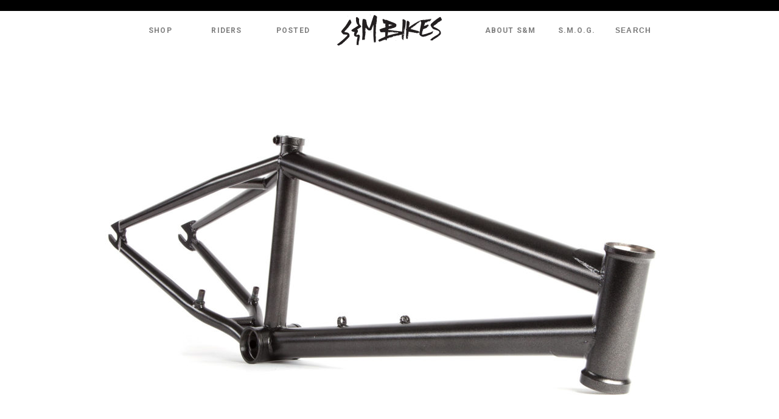

--- FILE ---
content_type: text/html; charset=UTF-8
request_url: https://www.sandmbikes.com/2017/black-magic-matty/
body_size: 8788
content:
<!doctype html>
<!-- paulirish.com/2008/conditional-stylesheets-vs-css-hacks-answer-neither/ -->
<!--[if lt IE 7]> <html class="no-js ie6 oldie" lang="en" xmlns:fb="https://ogp.me/ns/fb#"> <![endif]-->
<!--[if IE 7]>    <html class="no-js ie7 oldie" lang="en" xmlns:fb="https://ogp.me/ns/fb#"> <![endif]-->
<!--[if IE 8]>    <html class="no-js ie8 oldie" lang="en" xmlns:fb="https://ogp.me/ns/fb#"> <![endif]-->
<!-- Consider adding an manifest.appcache: h5bp.com/d/Offline -->
<!--[if gt IE 8]><!--> <html class="no-js" lang="en" xmlns:fb="https://ogp.me/ns/fb#"> <!--<![endif]-->
<head>
	<meta charset="UTF-8">
	<meta name="viewport" content="width=device-width, initial-scale=1" />
				
	<!-- Favicon and Feed -->
	<link rel="shortcut icon" href="https://sandmbikes.com/wp-content/themes/sandmbikes_theme_v4/favicon.ico">
	<link rel="alternate" type="application/rss+xml" title="S&amp;M Bikes Feed" href="https://sandmbikes.com/feed?cat=23">
    <link href='//fonts.googleapis.com/css?family=Pathway+Gothic+One' rel='stylesheet' type='text/css'>
    <link href='//fonts.googleapis.com/css?family=Roboto:400,700' rel='stylesheet' type='text/css'>
    <title>Black Magic Matty! &#8211; S&amp;M Bikes</title>
<meta name='robots' content='max-image-preview:large' />
	<style>img:is([sizes="auto" i], [sizes^="auto," i]) { contain-intrinsic-size: 3000px 1500px }</style>
	<link rel='dns-prefetch' href='//sandmbikes.com' />
<link rel='dns-prefetch' href='//s7.addthis.com' />
<script type="text/javascript">
/* <![CDATA[ */
window._wpemojiSettings = {"baseUrl":"https:\/\/s.w.org\/images\/core\/emoji\/15.0.3\/72x72\/","ext":".png","svgUrl":"https:\/\/s.w.org\/images\/core\/emoji\/15.0.3\/svg\/","svgExt":".svg","source":{"concatemoji":"https:\/\/sandmbikes.com\/wp-includes\/js\/wp-emoji-release.min.js?ver=6.7.4"}};
/*! This file is auto-generated */
!function(i,n){var o,s,e;function c(e){try{var t={supportTests:e,timestamp:(new Date).valueOf()};sessionStorage.setItem(o,JSON.stringify(t))}catch(e){}}function p(e,t,n){e.clearRect(0,0,e.canvas.width,e.canvas.height),e.fillText(t,0,0);var t=new Uint32Array(e.getImageData(0,0,e.canvas.width,e.canvas.height).data),r=(e.clearRect(0,0,e.canvas.width,e.canvas.height),e.fillText(n,0,0),new Uint32Array(e.getImageData(0,0,e.canvas.width,e.canvas.height).data));return t.every(function(e,t){return e===r[t]})}function u(e,t,n){switch(t){case"flag":return n(e,"\ud83c\udff3\ufe0f\u200d\u26a7\ufe0f","\ud83c\udff3\ufe0f\u200b\u26a7\ufe0f")?!1:!n(e,"\ud83c\uddfa\ud83c\uddf3","\ud83c\uddfa\u200b\ud83c\uddf3")&&!n(e,"\ud83c\udff4\udb40\udc67\udb40\udc62\udb40\udc65\udb40\udc6e\udb40\udc67\udb40\udc7f","\ud83c\udff4\u200b\udb40\udc67\u200b\udb40\udc62\u200b\udb40\udc65\u200b\udb40\udc6e\u200b\udb40\udc67\u200b\udb40\udc7f");case"emoji":return!n(e,"\ud83d\udc26\u200d\u2b1b","\ud83d\udc26\u200b\u2b1b")}return!1}function f(e,t,n){var r="undefined"!=typeof WorkerGlobalScope&&self instanceof WorkerGlobalScope?new OffscreenCanvas(300,150):i.createElement("canvas"),a=r.getContext("2d",{willReadFrequently:!0}),o=(a.textBaseline="top",a.font="600 32px Arial",{});return e.forEach(function(e){o[e]=t(a,e,n)}),o}function t(e){var t=i.createElement("script");t.src=e,t.defer=!0,i.head.appendChild(t)}"undefined"!=typeof Promise&&(o="wpEmojiSettingsSupports",s=["flag","emoji"],n.supports={everything:!0,everythingExceptFlag:!0},e=new Promise(function(e){i.addEventListener("DOMContentLoaded",e,{once:!0})}),new Promise(function(t){var n=function(){try{var e=JSON.parse(sessionStorage.getItem(o));if("object"==typeof e&&"number"==typeof e.timestamp&&(new Date).valueOf()<e.timestamp+604800&&"object"==typeof e.supportTests)return e.supportTests}catch(e){}return null}();if(!n){if("undefined"!=typeof Worker&&"undefined"!=typeof OffscreenCanvas&&"undefined"!=typeof URL&&URL.createObjectURL&&"undefined"!=typeof Blob)try{var e="postMessage("+f.toString()+"("+[JSON.stringify(s),u.toString(),p.toString()].join(",")+"));",r=new Blob([e],{type:"text/javascript"}),a=new Worker(URL.createObjectURL(r),{name:"wpTestEmojiSupports"});return void(a.onmessage=function(e){c(n=e.data),a.terminate(),t(n)})}catch(e){}c(n=f(s,u,p))}t(n)}).then(function(e){for(var t in e)n.supports[t]=e[t],n.supports.everything=n.supports.everything&&n.supports[t],"flag"!==t&&(n.supports.everythingExceptFlag=n.supports.everythingExceptFlag&&n.supports[t]);n.supports.everythingExceptFlag=n.supports.everythingExceptFlag&&!n.supports.flag,n.DOMReady=!1,n.readyCallback=function(){n.DOMReady=!0}}).then(function(){return e}).then(function(){var e;n.supports.everything||(n.readyCallback(),(e=n.source||{}).concatemoji?t(e.concatemoji):e.wpemoji&&e.twemoji&&(t(e.twemoji),t(e.wpemoji)))}))}((window,document),window._wpemojiSettings);
/* ]]> */
</script>
<style id='wp-emoji-styles-inline-css' type='text/css'>

	img.wp-smiley, img.emoji {
		display: inline !important;
		border: none !important;
		box-shadow: none !important;
		height: 1em !important;
		width: 1em !important;
		margin: 0 0.07em !important;
		vertical-align: -0.1em !important;
		background: none !important;
		padding: 0 !important;
	}
</style>
<link rel='stylesheet' id='wp-block-library-css' href='https://sandmbikes.com/wp-includes/css/dist/block-library/style.min.css?ver=6.7.4' type='text/css' media='all' />
<style id='classic-theme-styles-inline-css' type='text/css'>
/*! This file is auto-generated */
.wp-block-button__link{color:#fff;background-color:#32373c;border-radius:9999px;box-shadow:none;text-decoration:none;padding:calc(.667em + 2px) calc(1.333em + 2px);font-size:1.125em}.wp-block-file__button{background:#32373c;color:#fff;text-decoration:none}
</style>
<style id='global-styles-inline-css' type='text/css'>
:root{--wp--preset--aspect-ratio--square: 1;--wp--preset--aspect-ratio--4-3: 4/3;--wp--preset--aspect-ratio--3-4: 3/4;--wp--preset--aspect-ratio--3-2: 3/2;--wp--preset--aspect-ratio--2-3: 2/3;--wp--preset--aspect-ratio--16-9: 16/9;--wp--preset--aspect-ratio--9-16: 9/16;--wp--preset--color--black: #000000;--wp--preset--color--cyan-bluish-gray: #abb8c3;--wp--preset--color--white: #ffffff;--wp--preset--color--pale-pink: #f78da7;--wp--preset--color--vivid-red: #cf2e2e;--wp--preset--color--luminous-vivid-orange: #ff6900;--wp--preset--color--luminous-vivid-amber: #fcb900;--wp--preset--color--light-green-cyan: #7bdcb5;--wp--preset--color--vivid-green-cyan: #00d084;--wp--preset--color--pale-cyan-blue: #8ed1fc;--wp--preset--color--vivid-cyan-blue: #0693e3;--wp--preset--color--vivid-purple: #9b51e0;--wp--preset--gradient--vivid-cyan-blue-to-vivid-purple: linear-gradient(135deg,rgba(6,147,227,1) 0%,rgb(155,81,224) 100%);--wp--preset--gradient--light-green-cyan-to-vivid-green-cyan: linear-gradient(135deg,rgb(122,220,180) 0%,rgb(0,208,130) 100%);--wp--preset--gradient--luminous-vivid-amber-to-luminous-vivid-orange: linear-gradient(135deg,rgba(252,185,0,1) 0%,rgba(255,105,0,1) 100%);--wp--preset--gradient--luminous-vivid-orange-to-vivid-red: linear-gradient(135deg,rgba(255,105,0,1) 0%,rgb(207,46,46) 100%);--wp--preset--gradient--very-light-gray-to-cyan-bluish-gray: linear-gradient(135deg,rgb(238,238,238) 0%,rgb(169,184,195) 100%);--wp--preset--gradient--cool-to-warm-spectrum: linear-gradient(135deg,rgb(74,234,220) 0%,rgb(151,120,209) 20%,rgb(207,42,186) 40%,rgb(238,44,130) 60%,rgb(251,105,98) 80%,rgb(254,248,76) 100%);--wp--preset--gradient--blush-light-purple: linear-gradient(135deg,rgb(255,206,236) 0%,rgb(152,150,240) 100%);--wp--preset--gradient--blush-bordeaux: linear-gradient(135deg,rgb(254,205,165) 0%,rgb(254,45,45) 50%,rgb(107,0,62) 100%);--wp--preset--gradient--luminous-dusk: linear-gradient(135deg,rgb(255,203,112) 0%,rgb(199,81,192) 50%,rgb(65,88,208) 100%);--wp--preset--gradient--pale-ocean: linear-gradient(135deg,rgb(255,245,203) 0%,rgb(182,227,212) 50%,rgb(51,167,181) 100%);--wp--preset--gradient--electric-grass: linear-gradient(135deg,rgb(202,248,128) 0%,rgb(113,206,126) 100%);--wp--preset--gradient--midnight: linear-gradient(135deg,rgb(2,3,129) 0%,rgb(40,116,252) 100%);--wp--preset--font-size--small: 13px;--wp--preset--font-size--medium: 20px;--wp--preset--font-size--large: 36px;--wp--preset--font-size--x-large: 42px;--wp--preset--font-family--inter: "Inter", sans-serif;--wp--preset--font-family--cardo: Cardo;--wp--preset--spacing--20: 0.44rem;--wp--preset--spacing--30: 0.67rem;--wp--preset--spacing--40: 1rem;--wp--preset--spacing--50: 1.5rem;--wp--preset--spacing--60: 2.25rem;--wp--preset--spacing--70: 3.38rem;--wp--preset--spacing--80: 5.06rem;--wp--preset--shadow--natural: 6px 6px 9px rgba(0, 0, 0, 0.2);--wp--preset--shadow--deep: 12px 12px 50px rgba(0, 0, 0, 0.4);--wp--preset--shadow--sharp: 6px 6px 0px rgba(0, 0, 0, 0.2);--wp--preset--shadow--outlined: 6px 6px 0px -3px rgba(255, 255, 255, 1), 6px 6px rgba(0, 0, 0, 1);--wp--preset--shadow--crisp: 6px 6px 0px rgba(0, 0, 0, 1);}:where(.is-layout-flex){gap: 0.5em;}:where(.is-layout-grid){gap: 0.5em;}body .is-layout-flex{display: flex;}.is-layout-flex{flex-wrap: wrap;align-items: center;}.is-layout-flex > :is(*, div){margin: 0;}body .is-layout-grid{display: grid;}.is-layout-grid > :is(*, div){margin: 0;}:where(.wp-block-columns.is-layout-flex){gap: 2em;}:where(.wp-block-columns.is-layout-grid){gap: 2em;}:where(.wp-block-post-template.is-layout-flex){gap: 1.25em;}:where(.wp-block-post-template.is-layout-grid){gap: 1.25em;}.has-black-color{color: var(--wp--preset--color--black) !important;}.has-cyan-bluish-gray-color{color: var(--wp--preset--color--cyan-bluish-gray) !important;}.has-white-color{color: var(--wp--preset--color--white) !important;}.has-pale-pink-color{color: var(--wp--preset--color--pale-pink) !important;}.has-vivid-red-color{color: var(--wp--preset--color--vivid-red) !important;}.has-luminous-vivid-orange-color{color: var(--wp--preset--color--luminous-vivid-orange) !important;}.has-luminous-vivid-amber-color{color: var(--wp--preset--color--luminous-vivid-amber) !important;}.has-light-green-cyan-color{color: var(--wp--preset--color--light-green-cyan) !important;}.has-vivid-green-cyan-color{color: var(--wp--preset--color--vivid-green-cyan) !important;}.has-pale-cyan-blue-color{color: var(--wp--preset--color--pale-cyan-blue) !important;}.has-vivid-cyan-blue-color{color: var(--wp--preset--color--vivid-cyan-blue) !important;}.has-vivid-purple-color{color: var(--wp--preset--color--vivid-purple) !important;}.has-black-background-color{background-color: var(--wp--preset--color--black) !important;}.has-cyan-bluish-gray-background-color{background-color: var(--wp--preset--color--cyan-bluish-gray) !important;}.has-white-background-color{background-color: var(--wp--preset--color--white) !important;}.has-pale-pink-background-color{background-color: var(--wp--preset--color--pale-pink) !important;}.has-vivid-red-background-color{background-color: var(--wp--preset--color--vivid-red) !important;}.has-luminous-vivid-orange-background-color{background-color: var(--wp--preset--color--luminous-vivid-orange) !important;}.has-luminous-vivid-amber-background-color{background-color: var(--wp--preset--color--luminous-vivid-amber) !important;}.has-light-green-cyan-background-color{background-color: var(--wp--preset--color--light-green-cyan) !important;}.has-vivid-green-cyan-background-color{background-color: var(--wp--preset--color--vivid-green-cyan) !important;}.has-pale-cyan-blue-background-color{background-color: var(--wp--preset--color--pale-cyan-blue) !important;}.has-vivid-cyan-blue-background-color{background-color: var(--wp--preset--color--vivid-cyan-blue) !important;}.has-vivid-purple-background-color{background-color: var(--wp--preset--color--vivid-purple) !important;}.has-black-border-color{border-color: var(--wp--preset--color--black) !important;}.has-cyan-bluish-gray-border-color{border-color: var(--wp--preset--color--cyan-bluish-gray) !important;}.has-white-border-color{border-color: var(--wp--preset--color--white) !important;}.has-pale-pink-border-color{border-color: var(--wp--preset--color--pale-pink) !important;}.has-vivid-red-border-color{border-color: var(--wp--preset--color--vivid-red) !important;}.has-luminous-vivid-orange-border-color{border-color: var(--wp--preset--color--luminous-vivid-orange) !important;}.has-luminous-vivid-amber-border-color{border-color: var(--wp--preset--color--luminous-vivid-amber) !important;}.has-light-green-cyan-border-color{border-color: var(--wp--preset--color--light-green-cyan) !important;}.has-vivid-green-cyan-border-color{border-color: var(--wp--preset--color--vivid-green-cyan) !important;}.has-pale-cyan-blue-border-color{border-color: var(--wp--preset--color--pale-cyan-blue) !important;}.has-vivid-cyan-blue-border-color{border-color: var(--wp--preset--color--vivid-cyan-blue) !important;}.has-vivid-purple-border-color{border-color: var(--wp--preset--color--vivid-purple) !important;}.has-vivid-cyan-blue-to-vivid-purple-gradient-background{background: var(--wp--preset--gradient--vivid-cyan-blue-to-vivid-purple) !important;}.has-light-green-cyan-to-vivid-green-cyan-gradient-background{background: var(--wp--preset--gradient--light-green-cyan-to-vivid-green-cyan) !important;}.has-luminous-vivid-amber-to-luminous-vivid-orange-gradient-background{background: var(--wp--preset--gradient--luminous-vivid-amber-to-luminous-vivid-orange) !important;}.has-luminous-vivid-orange-to-vivid-red-gradient-background{background: var(--wp--preset--gradient--luminous-vivid-orange-to-vivid-red) !important;}.has-very-light-gray-to-cyan-bluish-gray-gradient-background{background: var(--wp--preset--gradient--very-light-gray-to-cyan-bluish-gray) !important;}.has-cool-to-warm-spectrum-gradient-background{background: var(--wp--preset--gradient--cool-to-warm-spectrum) !important;}.has-blush-light-purple-gradient-background{background: var(--wp--preset--gradient--blush-light-purple) !important;}.has-blush-bordeaux-gradient-background{background: var(--wp--preset--gradient--blush-bordeaux) !important;}.has-luminous-dusk-gradient-background{background: var(--wp--preset--gradient--luminous-dusk) !important;}.has-pale-ocean-gradient-background{background: var(--wp--preset--gradient--pale-ocean) !important;}.has-electric-grass-gradient-background{background: var(--wp--preset--gradient--electric-grass) !important;}.has-midnight-gradient-background{background: var(--wp--preset--gradient--midnight) !important;}.has-small-font-size{font-size: var(--wp--preset--font-size--small) !important;}.has-medium-font-size{font-size: var(--wp--preset--font-size--medium) !important;}.has-large-font-size{font-size: var(--wp--preset--font-size--large) !important;}.has-x-large-font-size{font-size: var(--wp--preset--font-size--x-large) !important;}
:where(.wp-block-post-template.is-layout-flex){gap: 1.25em;}:where(.wp-block-post-template.is-layout-grid){gap: 1.25em;}
:where(.wp-block-columns.is-layout-flex){gap: 2em;}:where(.wp-block-columns.is-layout-grid){gap: 2em;}
:root :where(.wp-block-pullquote){font-size: 1.5em;line-height: 1.6;}
</style>
<style id='woocommerce-inline-inline-css' type='text/css'>
.woocommerce form .form-row .required { visibility: visible; }
</style>
<link rel='stylesheet' id='brands-styles-css' href='https://sandmbikes.com/wp-content/plugins/woocommerce/assets/css/brands.css?ver=9.6.0' type='text/css' media='all' />
<link rel='stylesheet' id='style-css' href='https://sandmbikes.com/wp-content/themes/sandmbikes_theme_v4/style.css?ver=1759969138' type='text/css' media='all' />
<link rel='stylesheet' id='jquery-sidr-dark-css' href='https://sandmbikes.com/wp-content/themes/sandmbikes_theme_v4/css/jquery.sidr.dark.css?ver=6.7.4' type='text/css' media='all' />
<link rel='stylesheet' id='topnav-menu-css' href='https://sandmbikes.com/wp-content/themes/sandmbikes_theme_v4/css/menu.css?ver=6.7.4' type='text/css' media='all' />
<script type="text/javascript" src="https://sandmbikes.com/wp-includes/js/jquery/jquery.min.js?ver=3.7.1" id="jquery-core-js"></script>
<script type="text/javascript" src="https://sandmbikes.com/wp-includes/js/jquery/jquery-migrate.min.js?ver=3.4.1" id="jquery-migrate-js"></script>
<script type="text/javascript" src="https://sandmbikes.com/wp-content/plugins/revslider/public/assets/js/rbtools.min.js?ver=6.6.7" id="tp-tools-js"></script>
<script type="text/javascript" src="https://sandmbikes.com/wp-content/plugins/revslider/public/assets/js/rs6.min.js?ver=6.6.7" id="revmin-js"></script>
<script type="text/javascript" src="https://sandmbikes.com/wp-content/themes/sandmbikes_theme_v4/scripts/jquery.sidr.min.js?ver=6.7.4" id="jquery-sidr-js"></script>
<script type="text/javascript" src="https://sandmbikes.com/wp-content/themes/sandmbikes_theme_v4/scripts/jquery-mobile-menu.js?ver=6.7.4" id="responsive-menu-button-js"></script>
<link rel="https://api.w.org/" href="https://sandmbikes.com/wp-json/" /><link rel="alternate" title="JSON" type="application/json" href="https://sandmbikes.com/wp-json/wp/v2/posts/21993" /><link rel="EditURI" type="application/rsd+xml" title="RSD" href="https://sandmbikes.com/xmlrpc.php?rsd" />
<meta name="generator" content="WordPress 6.7.4" />
<meta name="generator" content="WooCommerce 9.6.0" />
<link rel="canonical" href="https://sandmbikes.com/2017/black-magic-matty/" />
<link rel='shortlink' href='https://sandmbikes.com/?p=21993' />
<link rel="alternate" title="oEmbed (JSON)" type="application/json+oembed" href="https://sandmbikes.com/wp-json/oembed/1.0/embed?url=https%3A%2F%2Fsandmbikes.com%2F2017%2Fblack-magic-matty%2F" />
<link rel="alternate" title="oEmbed (XML)" type="text/xml+oembed" href="https://sandmbikes.com/wp-json/oembed/1.0/embed?url=https%3A%2F%2Fsandmbikes.com%2F2017%2Fblack-magic-matty%2F&#038;format=xml" />
	<noscript><style>.woocommerce-product-gallery{ opacity: 1 !important; }</style></noscript>
	<meta name="generator" content="Powered by Slider Revolution 6.6.7 - responsive, Mobile-Friendly Slider Plugin for WordPress with comfortable drag and drop interface." />
<style class='wp-fonts-local' type='text/css'>
@font-face{font-family:Inter;font-style:normal;font-weight:300 900;font-display:fallback;src:url('https://sandmbikes.com/wp-content/plugins/woocommerce/assets/fonts/Inter-VariableFont_slnt,wght.woff2') format('woff2');font-stretch:normal;}
@font-face{font-family:Cardo;font-style:normal;font-weight:400;font-display:fallback;src:url('https://sandmbikes.com/wp-content/plugins/woocommerce/assets/fonts/cardo_normal_400.woff2') format('woff2');}
</style>
<script>function setREVStartSize(e){
			//window.requestAnimationFrame(function() {
				window.RSIW = window.RSIW===undefined ? window.innerWidth : window.RSIW;
				window.RSIH = window.RSIH===undefined ? window.innerHeight : window.RSIH;
				try {
					var pw = document.getElementById(e.c).parentNode.offsetWidth,
						newh;
					pw = pw===0 || isNaN(pw) || (e.l=="fullwidth" || e.layout=="fullwidth") ? window.RSIW : pw;
					e.tabw = e.tabw===undefined ? 0 : parseInt(e.tabw);
					e.thumbw = e.thumbw===undefined ? 0 : parseInt(e.thumbw);
					e.tabh = e.tabh===undefined ? 0 : parseInt(e.tabh);
					e.thumbh = e.thumbh===undefined ? 0 : parseInt(e.thumbh);
					e.tabhide = e.tabhide===undefined ? 0 : parseInt(e.tabhide);
					e.thumbhide = e.thumbhide===undefined ? 0 : parseInt(e.thumbhide);
					e.mh = e.mh===undefined || e.mh=="" || e.mh==="auto" ? 0 : parseInt(e.mh,0);
					if(e.layout==="fullscreen" || e.l==="fullscreen")
						newh = Math.max(e.mh,window.RSIH);
					else{
						e.gw = Array.isArray(e.gw) ? e.gw : [e.gw];
						for (var i in e.rl) if (e.gw[i]===undefined || e.gw[i]===0) e.gw[i] = e.gw[i-1];
						e.gh = e.el===undefined || e.el==="" || (Array.isArray(e.el) && e.el.length==0)? e.gh : e.el;
						e.gh = Array.isArray(e.gh) ? e.gh : [e.gh];
						for (var i in e.rl) if (e.gh[i]===undefined || e.gh[i]===0) e.gh[i] = e.gh[i-1];
											
						var nl = new Array(e.rl.length),
							ix = 0,
							sl;
						e.tabw = e.tabhide>=pw ? 0 : e.tabw;
						e.thumbw = e.thumbhide>=pw ? 0 : e.thumbw;
						e.tabh = e.tabhide>=pw ? 0 : e.tabh;
						e.thumbh = e.thumbhide>=pw ? 0 : e.thumbh;
						for (var i in e.rl) nl[i] = e.rl[i]<window.RSIW ? 0 : e.rl[i];
						sl = nl[0];
						for (var i in nl) if (sl>nl[i] && nl[i]>0) { sl = nl[i]; ix=i;}
						var m = pw>(e.gw[ix]+e.tabw+e.thumbw) ? 1 : (pw-(e.tabw+e.thumbw)) / (e.gw[ix]);
						newh =  (e.gh[ix] * m) + (e.tabh + e.thumbh);
					}
					var el = document.getElementById(e.c);
					if (el!==null && el) el.style.height = newh+"px";
					el = document.getElementById(e.c+"_wrapper");
					if (el!==null && el) {
						el.style.height = newh+"px";
						el.style.display = "block";
					}
				} catch(e){
					console.log("Failure at Presize of Slider:" + e)
				}
			//});
		  };</script>
		<style type="text/css" id="wp-custom-css">
			Euro bottom bracket set. Threaded aluminum bearing cups for "European" style bottom brackets, clearly marked for left and right side installation. Precision sealed bearings. Includes aluminum cone spacer and tube-style bearing spacer. For 19mm spindles.		</style>
		    
    <!-- IE9 gradient support -->
    <!--[if gte IE 9]>
      <style type="text/css">
       #header #logo, #header #nav, .webinars, #container .btn {
           filter: none;
        }
      </style>
    <![endif]-->

</head>

<body class="post-template-default single single-post postid-21993 single-format-standard theme-sandmbikes_theme_v4 woocommerce-no-js">
	
<div id="container" class="container" role="document">
    <div id="header_container">
        <div id="header">
        	<div id="topnav">
				                <div id="cart" style="display:none;">
                    <a class="cart-contents" href="https://sandmbikes.com/cart/" title="View your shopping cart">
                        <span class="cart-text">Cart: 0 items - <span class="woocommerce-Price-amount amount"><bdi><span class="woocommerce-Price-currencySymbol">&#36;</span>0.00</bdi></span></span> <img class="cart-image" align="bottom" src="https://sandmbikes.com/wp-content/themes/sandmbikes_theme_v4/images/cart_wht.png" /><img class="cart-image-blk" align="bottom" src="https://sandmbikes.com/wp-content/themes/sandmbikes_theme_v4/images/cart.png" />
                    </a>
                </div>
            </div>
            <div id="logo"><a href="https://sandmbikes.com" title="S&amp;M Bikes">S&amp;M Bikes</a></div>
    	
    			<div class="menu-top-nav-container"><ul id="menu-top-nav" class="topnav-menu"><li id="menu-item-152656" class="menu-item menu-item-type-custom menu-item-object-custom menu-item-152656"><a target="_blank" href="https://thebuildingdistro.com/?orderby=date&#038;filtering=1&#038;filter_product_brand=385">Shop</a></li>
<li id="menu-item-14727" class="riders menu-item menu-item-type-post_type menu-item-object-page menu-item-14727"><a href="https://sandmbikes.com/riders/">Riders</a></li>
<li id="menu-item-14723" class="menu-item menu-item-type-post_type menu-item-object-page current_page_parent menu-item-has-children menu-item-14723"><a href="https://sandmbikes.com/news/">Posted</a>
<ul class="sub-menu">
	<li id="menu-item-15896" class="menu-item menu-item-type-taxonomy menu-item-object-category menu-item-15896"><a href="https://sandmbikes.com/category/bike-check/">Bike Checks</a></li>
	<li id="menu-item-15899" class="menu-item menu-item-type-taxonomy menu-item-object-category menu-item-15899"><a href="https://sandmbikes.com/category/videos/">Videos</a></li>
	<li id="menu-item-15898" class="menu-item menu-item-type-taxonomy menu-item-object-category current-post-ancestor current-menu-parent current-post-parent menu-item-15898"><a href="https://sandmbikes.com/category/products/">Products</a></li>
	<li id="menu-item-15897" class="menu-item menu-item-type-taxonomy menu-item-object-category menu-item-15897"><a href="https://sandmbikes.com/category/happenings/">Happenings</a></li>
</ul>
</li>
<li id="menu-item-15170" class="menu-item menu-item-type-post_type menu-item-object-page menu-item-has-children menu-item-15170"><a href="https://sandmbikes.com/about-sm/">About S&#038;M</a>
<ul class="sub-menu">
	<li id="menu-item-15903" class="menu-item menu-item-type-post_type menu-item-object-page menu-item-15903"><a href="https://sandmbikes.com/about-sm/">History</a></li>
	<li id="menu-item-15911" class="menu-item menu-item-type-post_type menu-item-object-page menu-item-15911"><a href="https://sandmbikes.com/about-sm/contact/">Contact</a></li>
	<li id="menu-item-15904" class="menu-item menu-item-type-post_type menu-item-object-page menu-item-15904"><a href="https://sandmbikes.com/about-sm/faq/">FAQ</a></li>
	<li id="menu-item-15906" class="menu-item menu-item-type-post_type menu-item-object-page menu-item-15906"><a href="https://sandmbikes.com/about-sm/jobs/">Jobs</a></li>
	<li id="menu-item-15907" class="menu-item menu-item-type-post_type menu-item-object-page menu-item-15907"><a href="https://sandmbikes.com/about-sm/sponsorships/">Sponsorships</a></li>
</ul>
</li>
<li id="menu-item-15171" class="menu-item menu-item-type-post_type menu-item-object-page menu-item-15171"><a href="https://sandmbikes.com/s-m-o-g/">S.M.O.G.</a></li>
<li class="menu-item search"><form role="search" method="get" id="searchform" action="https://sandmbikes.com/">
	<input type="text" value="" name="s" id="s" placeholder="Search">
</form></li></ul></div>    	
    			<div id="mobile-header">
                    <a id="responsive-menu-button" href="#sidr"><img src="https://sandmbikes.com/wp-content/themes/sandmbikes_theme_v4/images/icon-mobile.png"></a>
                    <div id="mobile-logo"><a href="/"><img src="https://sandmbikes.com/wp-content/themes/sandmbikes_theme_v4/images/bg-logo-sharpie-shield.png"></a></div>
                </div>
				<div id="sidr"><div class="menu-mobile-device-navigation-container"><ul id="menu-mobile-device-navigation" class="mobile-menu"><li id="menu-item-152661" class="menu-item menu-item-type-post_type menu-item-object-page menu-item-home menu-item-152661"><a href="https://sandmbikes.com/">Home</a></li>
<li id="menu-item-152662" class="menu-item menu-item-type-custom menu-item-object-custom menu-item-152662"><a href="https://thebuildingdistro.com/?orderby=date&#038;filtering=1&#038;filter_product_brand=385">Shop</a></li>
<li id="menu-item-9314" class="menu-item menu-item-type-post_type menu-item-object-page menu-item-9314"><a href="https://sandmbikes.com/riders/">Riders</a></li>
<li id="menu-item-15639" class="menu-item menu-item-type-post_type menu-item-object-page current_page_parent menu-item-15639"><a href="https://sandmbikes.com/news/">Posted</a></li>
<li id="menu-item-9311" class="menu-item menu-item-type-post_type menu-item-object-page menu-item-9311"><a href="https://sandmbikes.com/about-sm/">About</a></li>
<li id="menu-item-9312" class="menu-item menu-item-type-post_type menu-item-object-page menu-item-9312"><a href="https://sandmbikes.com/s-m-o-g/">S.M.O.G.</a></li>
<li id="menu-item-152663" class="menu-item menu-item-type-post_type menu-item-object-page menu-item-152663"><a href="https://sandmbikes.com/about-sm/contact/">Contact</a></li>
</ul></div></div>
        </div>
   </div>
    

    <div id="content_container">

		<!-- Row for main content area -->
		<div id="content" class="eight columns" role="main">
	
			<div class="post-box">
				
<article class="post-21993 post type-post status-publish format-standard has-post-thumbnail hentry category-featured category-matty-aquizap category-products category-sm category-timeline" id="post-21993">
      <div class="entry-featured-image">
    <img width="1080" height="608" src="https://sandmbikes.com/wp-content/uploads/2017/06/BlackMagic_BLK_a-1080x608.jpg" class="attachment-large size-large wp-post-image" alt="" decoding="async" fetchpriority="high" srcset="https://sandmbikes.com/wp-content/uploads/2017/06/BlackMagic_BLK_a-1080x608.jpg 1080w, https://sandmbikes.com/wp-content/uploads/2017/06/BlackMagic_BLK_a-400x225.jpg 400w, https://sandmbikes.com/wp-content/uploads/2017/06/BlackMagic_BLK_a-980x551.jpg 980w, https://sandmbikes.com/wp-content/uploads/2017/06/BlackMagic_BLK_a-213x120.jpg 213w, https://sandmbikes.com/wp-content/uploads/2017/06/BlackMagic_BLK_a-640x360.jpg 640w, https://sandmbikes.com/wp-content/uploads/2017/06/BlackMagic_BLK_a-768x432.jpg 768w, https://sandmbikes.com/wp-content/uploads/2017/06/BlackMagic_BLK_a-444x250.jpg 444w, https://sandmbikes.com/wp-content/uploads/2017/06/BlackMagic_BLK_a.jpg 1600w" sizes="(max-width: 1080px) 100vw, 1080px" />  </div>
    <div class="entry-content">
      </div>
  <div class="entry-footer">
        <h1 class="entry-title">
      Black Magic Matty!    </h1>
        <div class="entry-excerpt">
      <p><a href="https://www.instagram.com/over_roast/">Matty Aquizap</a> is a dirt mound sorcerer, and with the debut of his sig frame, you best believe chaboy&#8217;s &#8217;bout to drop some <a href="https://sandmbikes.com/product/hardgoods/frames/black-magic-frame/">BLACK MAGIC</a> on ya head! If you wanna know a little more about the geo and why this machine is built the way she is, <a href="https://bmx.transworld.net/features/ride-matty-aquizap/">RIDE did a bike check with Matty</a> a couple weeks ago on the final prototype before production. Available in Metallica Black (shown) and Gloss White. Made to roast and do tha most!</p>
    </div>
    <div class="addthis_toolbox addthis_default_style alignright" style="margin: 20px 20px 0 0;" addthis:url="https://sandmbikes.com/2017/black-magic-matty/#username=sandmbikes"> <a class="addthis_button_facebook_like" fb:like:layout="button_count"></a> <a class="addthis_button_tweet"></a> <a class="addthis_counter addthis_pill_style"></a> </div>
  </div>
</article>
<script language="javascript">
	
		var articleBodyWidth = jQuery('.entry-content').width(),
			videoUrl = jQuery('.entry-content'),    
			videoSrc = videoUrl.find('iframe').attr('src'),
			iframeWidth = videoUrl.find('iframe').attr('width'),
			iframeHeight = videoUrl.find('iframe').attr('height');
			
		var newWidth = articleBodyWidth,
    		newHeight = Math.round( (iframeHeight / iframeWidth) * articleBodyWidth );
			
		function updateVideo() {
			if ( jQuery('.entry-content iframe').length ) {
				var src = jQuery('.entry-content iframe').attr('src');
				src = src.replace(/width=\d+/, 'width=' + newWidth);
				src = src.replace(/height=\d+/, 'height=' + newHeight);
				jQuery('.entry-content iframe').attr('src', src).attr({
				   width: newWidth,
				   height: newHeight
				});
			}
		}

		jQuery(document).ready(function() {
  			updateVideo();
		});
		
	</script> 
			</div>
            
		</div><!-- End Content row -->
		
</div>

<div id="footer_container">
	<div class="social">
    	<a href="https://instagram.com/sandmbicycles" target="_blank"><img src="https://sandmbikes.com/wp-content/themes/sandmbikes_theme_v4/images/instagram_002.png" width="64" height="64" alt="Facebook" /></a>
    	<a href="https://facebook.com/sandmbikes" target="_blank"><img src="https://sandmbikes.com/wp-content/themes/sandmbikes_theme_v4/images/facebook_002.png" width="64" height="64" alt="Facebook" /></a>
        <a href="https://www.youtube.com/user/sandmbikes" target="_blank"><img src="https://sandmbikes.com/wp-content/themes/sandmbikes_theme_v4/images/YouTube_002.png" width="64" height="64" alt="Youtube" /></a>
        <!--<a href="https://twitter.com/sandmshitter" target="_blank"><img src="https://sandmbikes.com/wp-content/themes/sandmbikes_theme_v4/images/Twitter_002.png" width="64" height="64" alt="Twitter" /></a>-->
    </div>
	<ul id="menu-footer" class="footer_navigation"><li id="menu-item-152660" class="menu-item menu-item-type-post_type menu-item-object-page menu-item-152660"><a href="https://sandmbikes.com/about-sm/contact/">Contact</a></li>
<li id="menu-item-4157" class="menu-item menu-item-type-post_type menu-item-object-page menu-item-4157"><a href="https://sandmbikes.com/about-sm/faq/">FAQ</a></li>
<li id="menu-item-4159" class="menu-item menu-item-type-post_type menu-item-object-page menu-item-4159"><a href="https://sandmbikes.com/about-sm/jobs/">Jobs</a></li>
<li id="menu-item-4158" class="menu-item menu-item-type-post_type menu-item-object-page menu-item-4158"><a href="https://sandmbikes.com/about-sm/sponsorships/">Sponsorship</a></li>
<li id="menu-item-12053" class="menu-item menu-item-type-post_type menu-item-object-page menu-item-12053"><a href="https://sandmbikes.com/shipping-info/">Shipping Info</a></li>
<li id="menu-item-12054" class="menu-item menu-item-type-post_type menu-item-object-page menu-item-12054"><a href="https://sandmbikes.com/terms-conditions/">Terms and Conditions</a></li>
</ul>	<p class="copyright"><img src="https://sandmbikes.com/wp-content/themes/sandmbikes_theme_v4/images/bg-logo-og-shield.png" title="&copy; 2026 S&M Bikes, Inc." alt="&copy; 2026 S&M Bikes, Inc." /></p>
</div>

<!-- Prompt IE 6 users to install Chrome Frame. Remove this if you want to support IE 6.
     chromium.org/developers/how-tos/chrome-frame-getting-started -->
<!--[if lt IE 7]>
    <script defer src="//ajax.googleapis.com/ajax/libs/chrome-frame/1.0.3/CFInstall.min.js"></script>
    <script defer>window.attachEvent('onload',function(){CFInstall.check({mode:'overlay'})})</script>
<![endif]-->

<!-- <script type="text/javascript">

jQuery(document).ready(function($){ 
  $('.split-menu li.menu-item-has-children').hover(function(){
    $(this).toggleClass('hovered');
  });
  $('.split-menu li ul.sub-menu li.current-product-ancestor').parent().addClass('current-product-ancestor');
});
	
</script> -->



		<script>
			window.RS_MODULES = window.RS_MODULES || {};
			window.RS_MODULES.modules = window.RS_MODULES.modules || {};
			window.RS_MODULES.waiting = window.RS_MODULES.waiting || [];
			window.RS_MODULES.defered = false;
			window.RS_MODULES.moduleWaiting = window.RS_MODULES.moduleWaiting || {};
			window.RS_MODULES.type = 'compiled';
		</script>
			<script type='text/javascript'>
		(function () {
			var c = document.body.className;
			c = c.replace(/woocommerce-no-js/, 'woocommerce-js');
			document.body.className = c;
		})();
	</script>
	<link rel='stylesheet' id='wc-blocks-style-css' href='https://sandmbikes.com/wp-content/plugins/woocommerce/assets/client/blocks/wc-blocks.css?ver=wc-9.6.0' type='text/css' media='all' />
<link rel='stylesheet' id='rs-plugin-settings-css' href='https://sandmbikes.com/wp-content/plugins/revslider/public/assets/css/rs6.css?ver=6.6.7' type='text/css' media='all' />
<style id='rs-plugin-settings-inline-css' type='text/css'>
.tp-caption a{color:#ff7302;text-shadow:none;-webkit-transition:all 0.2s ease-out;-moz-transition:all 0.2s ease-out;-o-transition:all 0.2s ease-out;-ms-transition:all 0.2s ease-out}.tp-caption a:hover{color:#ffa902}
</style>
<script type="text/javascript" src="https://s7.addthis.com/js/300/addthis_widget.js?ver=6.7.4#pubid=sandmbikes" id="addthis-js"></script>
<script type="text/javascript" src="https://sandmbikes.com/wp-content/plugins/woocommerce/assets/js/sourcebuster/sourcebuster.min.js?ver=9.6.0" id="sourcebuster-js-js"></script>
<script type="text/javascript" id="wc-order-attribution-js-extra">
/* <![CDATA[ */
var wc_order_attribution = {"params":{"lifetime":1.0e-5,"session":30,"base64":false,"ajaxurl":"https:\/\/sandmbikes.com\/wp-admin\/admin-ajax.php","prefix":"wc_order_attribution_","allowTracking":true},"fields":{"source_type":"current.typ","referrer":"current_add.rf","utm_campaign":"current.cmp","utm_source":"current.src","utm_medium":"current.mdm","utm_content":"current.cnt","utm_id":"current.id","utm_term":"current.trm","utm_source_platform":"current.plt","utm_creative_format":"current.fmt","utm_marketing_tactic":"current.tct","session_entry":"current_add.ep","session_start_time":"current_add.fd","session_pages":"session.pgs","session_count":"udata.vst","user_agent":"udata.uag"}};
/* ]]> */
</script>
<script type="text/javascript" src="https://sandmbikes.com/wp-content/plugins/woocommerce/assets/js/frontend/order-attribution.min.js?ver=9.6.0" id="wc-order-attribution-js"></script>
</body>
<script>'undefined'=== typeof _trfq || (window._trfq = []);'undefined'=== typeof _trfd && (window._trfd=[]),_trfd.push({'tccl.baseHost':'secureserver.net'},{'ap':'cpbh-mt'},{'server':'p3plmcpnl503616'},{'dcenter':'p3'},{'cp_id':'10056517'},{'cp_cl':'8'}) // Monitoring performance to make your website faster. If you want to opt-out, please contact web hosting support.</script><script src='https://img1.wsimg.com/traffic-assets/js/tccl.min.js'></script></html>